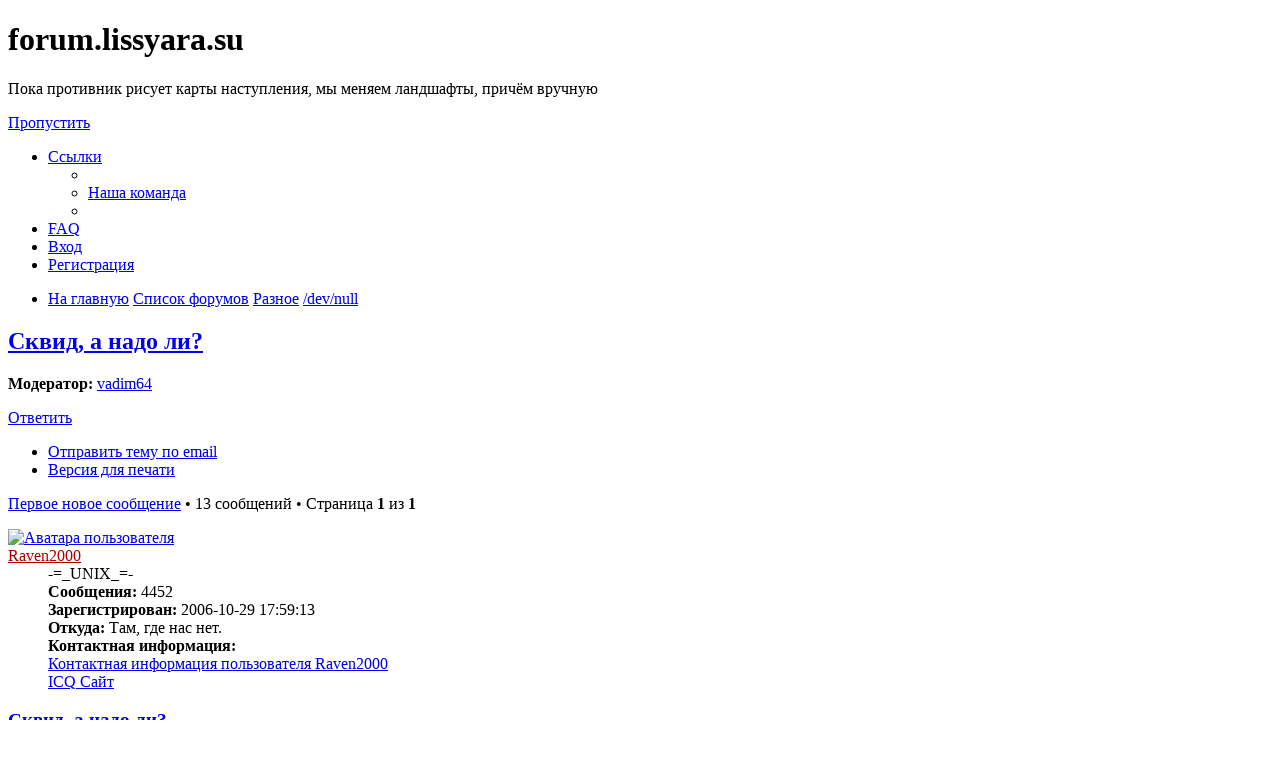

--- FILE ---
content_type: text/html; charset=UTF-8
request_url: https://forum.lissyara.su/dev-null-f1/skvid-a-nado-li-t8923.html?sid=25e2310bc85a54a1f22b50355ba53c8a
body_size: 12920
content:
<!DOCTYPE html>
<html dir="ltr" lang="ru">
<head>
<meta charset="utf-8" />
<meta http-equiv="X-UA-Compatible" content="IE=edge">
<meta name="viewport" content="width=device-width, initial-scale=1" />

<title>Сквид, а надо ли? - forum.lissyara.su</title>


	<link rel="canonical" href="https://forum.lissyara.su/dev-null-f1/skvid-a-nado-li-t8923.html">

<!--
	phpBB style name: prosilver
	Based on style:   prosilver (this is the default phpBB3 style)
	Original author:  Tom Beddard ( http://www.subBlue.com/ )
	Modified by:
-->

<link href="./../assets/css/font-awesome.min.css?assets_version=37" rel="stylesheet">
<link href="./../styles/prosilver/theme/stylesheet.css?assets_version=37" rel="stylesheet">
<link href="./../styles/prosilver/theme/ru/stylesheet.css?assets_version=37" rel="stylesheet">




<!--[if lte IE 9]>
	<link href="./../styles/prosilver/theme/tweaks.css?assets_version=37" rel="stylesheet">
<![endif]-->

		
<link href="./../ext/boardtools/quickreply/styles/all/theme/quickreply_main.css?assets_version=37" rel="stylesheet" type="text/css" media="screen" />
<link href="./../ext/boardtools/quickreply/styles/all/theme/quickreply.css?assets_version=37" rel="stylesheet" type="text/css" media="screen" />
<link href="./../ext/boardtools/quickreply/vendor/fortawesome/font-awesome/css/font-awesome.min.css" rel="stylesheet" type="text/css" media="screen" />
<link href="./../ext/david63/sitelogo/styles/prosilver/theme/site_logo_common.css?assets_version=37" rel="stylesheet" type="text/css" media="screen" />
<link href="./../ext/vipaka/navbar/styles/all/theme/phpbb.css?assets_version=37" rel="stylesheet" type="text/css" media="screen" />



</head>
<body id="phpbb" class="nojs notouch section-viewtopic/dev-null-f1/skvid-a-nado-li-t8923.html ltr ">


<div id="wrap" class="wrap">
	<a id="top" class="top-anchor" accesskey="t"></a>
	<div id="page-header">
		<div class="headerbar" role="banner">
					<div class="inner">

			<div id="site-description" class="site-description">
				<a id="logo" class="logo" href="http://www.lissyara.su/" title="На главную"><span class="site_logo"></span></a>
				<h1>forum.lissyara.su</h1>
				<p> Пока противник рисует карты наступления, мы меняем ландшафты, причём вручную</p>
				<p class="skiplink"><a href="#start_here">Пропустить</a></p>
			</div>

									
			</div>
					</div>
				<div class="navbar" role="navigation">
	<div class="inner">

	<ul id="nav-main" class="nav-main linklist" role="menubar">

		<li id="quick-links" class="quick-links dropdown-container responsive-menu hidden" data-skip-responsive="true">
			<a href="#" class="dropdown-trigger">
				<i class="icon fa-bars fa-fw" aria-hidden="true"></i><span>Ссылки</span>
			</a>
			<div class="dropdown">
				<div class="pointer"><div class="pointer-inner"></div></div>
				<ul class="dropdown-contents" role="menu">
					
					
											<li class="separator"></li>
																			<li>
								<a href="./../memberlist.php?mode=team&amp;sid=bdac25ba8ea96bf948a6379454b7743d" role="menuitem">
									<i class="icon fa-shield fa-fw" aria-hidden="true"></i><span>Наша команда</span>
								</a>
							</li>
																<li class="separator"></li>

									</ul>
			</div>
		</li>

				<li data-skip-responsive="true">
			<a href="/help/faq?sid=bdac25ba8ea96bf948a6379454b7743d" rel="help" title="Часто задаваемые вопросы" role="menuitem">
				<i class="icon fa-question-circle fa-fw" aria-hidden="true"></i><span>FAQ</span>
			</a>
		</li>
						
			<li class="rightside"  data-skip-responsive="true">
			<a href="./../ucp.php?mode=login&amp;sid=bdac25ba8ea96bf948a6379454b7743d" title="Вход" accesskey="x" role="menuitem">
				<i class="icon fa-power-off fa-fw" aria-hidden="true"></i><span>Вход</span>
			</a>
		</li>
					<li class="rightside" data-skip-responsive="true">
				<a href="./../ucp.php?mode=register&amp;sid=bdac25ba8ea96bf948a6379454b7743d" role="menuitem">
					<i class="icon fa-pencil-square-o  fa-fw" aria-hidden="true"></i><span>Регистрация</span>
				</a>
			</li>
						</ul>

	<ul id="nav-breadcrumbs" class="nav-breadcrumbs linklist navlinks" role="menubar">
						<li class="breadcrumbs">
							<span class="crumb"  itemtype="http://data-vocabulary.org/Breadcrumb" itemscope=""><a href="http://www.lissyara.su/" itemprop="url" data-navbar-reference="home"><i class="icon fa-home fa-fw" aria-hidden="true"></i><span itemprop="title">На главную</span></a></span>
										<span class="crumb"  itemtype="http://data-vocabulary.org/Breadcrumb" itemscope=""><a href="./../index.php?sid=bdac25ba8ea96bf948a6379454b7743d" itemprop="url" accesskey="h" data-navbar-reference="index"><span itemprop="title">Список форумов</span></a></span>

											<span class="crumb"  itemtype="http://data-vocabulary.org/Breadcrumb" itemscope="" data-forum-id="21"><a href="./../raznoe-f21/?sid=bdac25ba8ea96bf948a6379454b7743d" itemprop="url"><span itemprop="title">Разное</span></a></span>
															<span class="crumb"  itemtype="http://data-vocabulary.org/Breadcrumb" itemscope="" data-forum-id="1"><a href="./../dev-null-f1/?sid=bdac25ba8ea96bf948a6379454b7743d" itemprop="url"><span itemprop="title">/dev/null</span></a></span>
												</li>
		
			</ul>

	</div>
</div>
	</div>

	  <div id="menu_bar" style="background: ; font-family: ;">
    <ul class="top_menu" id="top_menu_nav">
	
    	    </ul>
  </div>

	<a id="start_here" class="anchor"></a>
	<div id="page-body" class="page-body" role="main">
		
		
<h2 class="topic-title"><a href="./../dev-null-f1/skvid-a-nado-li-t8923.html?sid=bdac25ba8ea96bf948a6379454b7743d">Сквид, а надо ли?</a></h2>
<!-- NOTE: remove the style="display: none" when you want to have the forum description on the topic body -->
<div style="display: none !important;">Разговоры ни о чём<br /></div>
<p>
	<strong>Модератор:</strong> <a href="./../memberlist.php?mode=viewprofile&amp;u=18598&amp;sid=bdac25ba8ea96bf948a6379454b7743d" class="username">vadim64</a>
</p>


<div class="action-bar bar-top">
	
			<a href="./../posting.php?mode=reply&amp;f=1&amp;t=8923&amp;sid=bdac25ba8ea96bf948a6379454b7743d" class="button" title="Ответить">
							<span>Ответить</span> <i class="icon fa-reply fa-fw" aria-hidden="true"></i>
					</a>
	
			<div class="dropdown-container dropdown-button-control topic-tools">
		<span title="Управление темой" class="button button-secondary dropdown-trigger dropdown-select">
			<i class="icon fa-wrench fa-fw" aria-hidden="true"></i>
			<span class="caret"><i class="icon fa-sort-down fa-fw" aria-hidden="true"></i></span>
		</span>
		<div class="dropdown">
			<div class="pointer"><div class="pointer-inner"></div></div>
			<ul class="dropdown-contents">
																								<li>
					<a href="./../memberlist.php?mode=email&amp;t=8923&amp;sid=bdac25ba8ea96bf948a6379454b7743d" title="Отправить тему по email">
						<i class="icon fa-envelope-o fa-fw" aria-hidden="true"></i><span>Отправить тему по email</span>
					</a>
				</li>
												<li>
					<a href="../viewtopic.php?f=1&amp;t=8923&amp;sid=bdac25ba8ea96bf948a6379454b7743d&amp;view=print" title="Версия для печати" accesskey="p">
						<i class="icon fa-print fa-fw" aria-hidden="true"></i><span>Версия для печати</span>
					</a>
				</li>
											</ul>
		</div>
	</div>
	
	
			<div class="pagination">
			<a href="#unread" class="mark">Первое новое сообщение</a> &bull; 13 сообщений
							&bull; Страница <strong>1</strong> из <strong>1</strong>
					</div>
		</div>




	<div id="qr_posts">
<div class="post-container">
			<a id="unread" class="anchor"></a>
		<div id="p71221" class="post has-profile bg2 unreadpost">
		<div class="inner">

		<dl class="postprofile" id="profile71221">
			<dt class="has-profile-rank has-avatar">
				<div class="avatar-container">
																<a href="./../memberlist.php?mode=viewprofile&amp;u=1732&amp;sid=bdac25ba8ea96bf948a6379454b7743d" class="avatar"><img class="avatar" src="./../download/file.php?avatar=1732_1303731883.jpg" width="100" height="90" alt="Аватара пользователя" /></a>														</div>
								<a href="./../memberlist.php?mode=viewprofile&amp;u=1732&amp;sid=bdac25ba8ea96bf948a6379454b7743d" style="color: #AA0000;" class="username-coloured">Raven2000</a>							</dt>

						<dd class="profile-rank">-=_UNIX_=-</dd>			
		<dd class="profile-posts"><strong>Сообщения:</strong> 4452</dd>		<dd class="profile-joined"><strong>Зарегистрирован:</strong> 2006-10-29 17:59:13</dd>		
		
																					<dd class="profile-custom-field profile-phpbb_location"><strong>Откуда:</strong> Там, где нас нет.</dd>
							
							<dd class="profile-contact">
				<strong>Контактная информация:</strong>
				<div class="dropdown-container dropdown-left">
					<a href="#" class="dropdown-trigger" title="Контактная информация пользователя Raven2000">
						<i class="icon fa-commenting-o fa-fw icon-lg" aria-hidden="true"></i><span class="sr-only">Контактная информация пользователя Raven2000</span>
					</a>
					<div class="dropdown">
						<div class="pointer"><div class="pointer-inner"></div></div>
						<div class="dropdown-contents contact-icons">
																																								<div>
																	<a href="https://www.icq.com/people/328123492/" title="ICQ">
										<span class="contact-icon phpbb_icq-icon">ICQ</span>
									</a>
																																																<a href="http://www.ignix.ru" title="Сайт" class="last-cell">
										<span class="contact-icon phpbb_website-icon">Сайт</span>
									</a>
																	</div>
																					</div>
					</div>
				</div>
			</dd>
				
		</dl>

		<div class="postbody">
						<div id="post_content71221">

						<h3 class="first"><a href="#p71221">Сквид, а надо ли?</a></h3>

													<ul class="post-buttons">
																										<li>
							<a href="/post/71221/report?sid=bdac25ba8ea96bf948a6379454b7743d" title="Пожаловаться на это сообщение" class="button button-icon-only">
								<i class="icon fa-exclamation fa-fw" aria-hidden="true"></i><span class="sr-only">Пожаловаться на это сообщение</span>
							</a>
						</li>
																										<li>
							<a href="./../posting.php?mode=quote&amp;f=1&amp;p=71221&amp;sid=bdac25ba8ea96bf948a6379454b7743d" title="Ответить с цитатой" class="button button-icon-only">
								<i class="icon fa-quote-left fa-fw" aria-hidden="true"></i><span class="sr-only">Цитата</span>
							</a>
						</li>
														</ul>
							
						<p class="author">
									<a class="unread" href="./../dev-null-f1/skvid-a-nado-li-t8923.html?sid=bdac25ba8ea96bf948a6379454b7743d#p71221" title="Непрочитанное сообщение">
						<i class="icon fa-file fa-fw icon-red icon-md" aria-hidden="true"></i><span class="sr-only">Непрочитанное сообщение</span>
					</a>
								<span class="responsive-hide"> <strong><a href="./../memberlist.php?mode=viewprofile&amp;u=1732&amp;sid=bdac25ba8ea96bf948a6379454b7743d" style="color: #AA0000;" class="username-coloured">Raven2000</a></strong> &raquo; </span>2008-05-30 17:35:44
			</p>
			
			
			
			<div class="content">Я тут подсчитал и вышло, что сквид не отрабатывает своего куска хлеба как раньше.<br>
Это раньше было хорошо много статики и тп и он там рулил, а щаз динамика php в общем качество работы\экономии трафика упало. <br>
У меня, например в одном месте с ~15 гигов в месяц выходит, сквид ~500 метров экономит те смысл типа для экономии трафика не очень большой. Может только использовать для выдачи доступа или дележки канала и т.п, а так ставить из-за экономии не вижу особенного смысла. Как ваше мнение и желательно цифры.</div>

			
									
									<div id="sig71221" class="signature">Если хочешь разобраться... Так иди и разбирайся!<br>
[ [ <a href="https://t.me/ipsy_ignatiev" class="postlink">Алексей Игнатьев | IT без хаоса, с психологией</a> ] [ <a href="http://www.ignix.ru/" class="postlink">igNix.ru | Технология жизни - технологии будущего</a> ] ]</div>
						</div>

		</div>

				<div class="back2top">
						<a href="#top" class="top" title="Вернуться к началу">
				<i class="icon fa-chevron-circle-up fa-fw icon-gray" aria-hidden="true"></i>
				<span class="sr-only">Вернуться к началу</span>
			</a>
					</div>
		
		</div>
	</div>

	<hr class="divider" />
	<pre id="qr_author_p71221" style="display: none;" data-id="1732">Raven2000</pre>
</div><!-- /.post-container -->


                	<div class="post-container">
		<div id="p386341" class="post has-profile bg1 unreadpost online">
			<div class="inner">
			<span class="corners-top">
				<span>
				</span>
			</span>
			<dl class="postprofile" id="profile0000">
				<dt class="has-profile-rank has-avatar">
					<div class="avatar-container">
						<a href="https://www.host-food.ru/" onclick="window.location.href='https://www.host-food.ru/p/58476/'; return false;" class="avatar"><img class="avatar" src="https://www.host-food.ru/images/host-food-ru-avarar.jpg" alt="Хостинговая компания Host-Food.ru" width="80" height="80"></a>
					</div>
					<strong><a class="username" href="https://www.host-food.ru/" onclick="window.location.href='https://www.host-food.ru/p/58476/'; return false;">Хостинг HostFood.ru</a></strong>
				</dt>
				<dd>&nbsp;</dd>
			</dl>

			<div class="postbody">
				<h3><a href="https://www.host-food.ru/" onclick="window.location.href='https://www.host-food.ru/p/58476/'; return false;">Услуги хостинговой компании Host-Food.ru</a></h3>
				<p class="author"><a href="https://www.host-food.ru/" onclick="window.location.href='https://www.host-food.ru/p/58476/'; return false;"><strong>Хостинг HostFood.ru</strong></a></p>
				<div class="content" style="text-align: left;">
					Тарифы на хостинг в России, от 12 рублей: <a href="https://www.host-food.ru/tariffs/hosting/" onclick="window.location.href='https://www.host-food.ru/p/58476/tariffs/hosting/'; return false;">https://www.host-food.ru/tariffs/hosting/</a><br />
					Тарифы на виртуальные сервера (VPS/VDS/KVM) в РФ, от 189 руб.: <a href="https://www.host-food.ru/tariffs/virtualny-server-vps/" onclick="window.location.href='https://www.host-food.ru/p/58476/tariffs/virtualny-server-vps/'; return false;">https://www.host-food.ru/tariffs/virtualny-server-vps/</a><br />
					Выделенные сервера, Россия, Москва, от 2000 рублей (HP Proliant G5, Intel Xeon E5430 (2.66GHz, Quad-Core, 12Mb), 8Gb RAM, 2x300Gb SAS HDD, P400i, 512Mb, BBU):<br />
					<a href="https://www.host-food.ru/tariffs/vydelennyi-server-ds/" onclick="window.location.href='https://www.host-food.ru/p/58476/tariffs/vydelennyi-server-ds/'; return false;">https://www.host-food.ru/tariffs/vydelennyi-server-ds/</a><br />
					Недорогие домены в популярных зонах: <a href="https://www.host-food.ru/domains/" onclick="window.location.href='https://www.host-food.ru/p/58476/domains/'; return false;">https://www.host-food.ru/domains/</a><br />
				</div>
			</div>

						<div class="back2top">
								<a href="#top" class="top" title="Вернуться к началу">
					<i class="icon fa-chevron-circle-up fa-fw icon-gray" aria-hidden="true"></i>
					<span class="sr-only">Вернуться к началу</span>
				</a>
							</div>

						<span class="corners-bottom"><span></span></span></div>
		</div>
	</div>
	</div>
	<hr class="divider" />
		

	<div class="post-container">
		<div id="p71224" class="post has-profile bg1 unreadpost">
		<div class="inner">

		<dl class="postprofile" id="profile71224">
			<dt class="has-profile-rank has-avatar">
				<div class="avatar-container">
																<a href="./../memberlist.php?mode=viewprofile&amp;u=4138&amp;sid=bdac25ba8ea96bf948a6379454b7743d" class="avatar"><img class="avatar" src="./../download/file.php?avatar=4138_1323749759.jpg" width="100" height="100" alt="Аватара пользователя" /></a>														</div>
								<a href="./../memberlist.php?mode=viewprofile&amp;u=4138&amp;sid=bdac25ba8ea96bf948a6379454b7743d" style="color: #00AA00;" class="username-coloured">manefesto</a>							</dt>

						<dd class="profile-rank">Группенфюррер</dd>			
		<dd class="profile-posts"><strong>Сообщения:</strong> 6934</dd>		<dd class="profile-joined"><strong>Зарегистрирован:</strong> 2007-07-20 8:27:30</dd>		
		
																<dd class="profile-custom-field profile-phpbb_location"><strong>Откуда:</strong> Пермь</dd>
							
							<dd class="profile-contact">
				<strong>Контактная информация:</strong>
				<div class="dropdown-container dropdown-left">
					<a href="#" class="dropdown-trigger" title="Контактная информация пользователя manefesto">
						<i class="icon fa-commenting-o fa-fw icon-lg" aria-hidden="true"></i><span class="sr-only">Контактная информация пользователя manefesto</span>
					</a>
					<div class="dropdown">
						<div class="pointer"><div class="pointer-inner"></div></div>
						<div class="dropdown-contents contact-icons">
																																								<div>
																	<a href="https://www.icq.com/people/213481567/" title="ICQ" class="last-cell">
										<span class="contact-icon phpbb_icq-icon">ICQ</span>
									</a>
																	</div>
																					</div>
					</div>
				</div>
			</dd>
				
		</dl>

		<div class="postbody">
						<div id="post_content71224">

						<h3 ><a href="#p71224">Re: Сквид, а надо ли?</a></h3>

													<ul class="post-buttons">
																										<li>
							<a href="/post/71224/report?sid=bdac25ba8ea96bf948a6379454b7743d" title="Пожаловаться на это сообщение" class="button button-icon-only">
								<i class="icon fa-exclamation fa-fw" aria-hidden="true"></i><span class="sr-only">Пожаловаться на это сообщение</span>
							</a>
						</li>
																										<li>
							<a href="./../posting.php?mode=quote&amp;f=1&amp;p=71224&amp;sid=bdac25ba8ea96bf948a6379454b7743d" title="Ответить с цитатой" class="button button-icon-only">
								<i class="icon fa-quote-left fa-fw" aria-hidden="true"></i><span class="sr-only">Цитата</span>
							</a>
						</li>
														</ul>
							
						<p class="author">
									<a class="unread" href="./../dev-null-f1/skvid-a-nado-li-t8923.html?sid=bdac25ba8ea96bf948a6379454b7743d#p71224" title="Непрочитанное сообщение">
						<i class="icon fa-file fa-fw icon-red icon-md" aria-hidden="true"></i><span class="sr-only">Непрочитанное сообщение</span>
					</a>
								<span class="responsive-hide"> <strong><a href="./../memberlist.php?mode=viewprofile&amp;u=4138&amp;sid=bdac25ba8ea96bf948a6379454b7743d" style="color: #00AA00;" class="username-coloured">manefesto</a></strong> &raquo; </span>2008-05-30 17:39:23
			</p>
			
			
			
			<div class="content">знаешь...большинство контор жуткие жмоты...<br>
а вот связка сквида с банерорезалкой очень даже неплохо</div>

			
									
									<div id="sig71224" class="signature">я такой яростный шо аж пизде<span style="color:#FF0000"><strong class="text-strong">Ц</strong></span><br>
<a href="http://cstrike.perm.ru/player.php?id=33252" class="postlink"><img src="http://cstrike.perm.ru/sig/sig_33252_2_mini.png" class="postimage" alt="Изображение"></a></div>
						</div>

		</div>

				<div class="back2top">
						<a href="#top" class="top" title="Вернуться к началу">
				<i class="icon fa-chevron-circle-up fa-fw icon-gray" aria-hidden="true"></i>
				<span class="sr-only">Вернуться к началу</span>
			</a>
					</div>
		
		</div>
	</div>

	<hr class="divider" />
	<pre id="qr_author_p71224" style="display: none;" data-id="4138">manefesto</pre>
</div><!-- /.post-container -->


                	

	<div class="post-container">
		<div id="p71232" class="post has-profile bg2 unreadpost">
		<div class="inner">

		<dl class="postprofile" id="profile71232">
			<dt class="has-profile-rank has-avatar">
				<div class="avatar-container">
																<a href="./../memberlist.php?mode=viewprofile&amp;u=1283&amp;sid=bdac25ba8ea96bf948a6379454b7743d" class="avatar"><img class="avatar" src="./../download/file.php?avatar=1283_1225285396.png" width="50" height="50" alt="Аватара пользователя" /></a>														</div>
								<a href="./../memberlist.php?mode=viewprofile&amp;u=1283&amp;sid=bdac25ba8ea96bf948a6379454b7743d" class="username">dikens3</a>							</dt>

						<dd class="profile-rank">подполковник</dd>			
		<dd class="profile-posts"><strong>Сообщения:</strong> 4856</dd>		<dd class="profile-joined"><strong>Зарегистрирован:</strong> 2006-09-06 16:24:08</dd>		
		
																<dd class="profile-custom-field profile-phpbb_location"><strong>Откуда:</strong> Нижний Новгород</dd>
							
							<dd class="profile-contact">
				<strong>Контактная информация:</strong>
				<div class="dropdown-container dropdown-left">
					<a href="#" class="dropdown-trigger" title="Контактная информация пользователя dikens3">
						<i class="icon fa-commenting-o fa-fw icon-lg" aria-hidden="true"></i><span class="sr-only">Контактная информация пользователя dikens3</span>
					</a>
					<div class="dropdown">
						<div class="pointer"><div class="pointer-inner"></div></div>
						<div class="dropdown-contents contact-icons">
																																								<div>
																	<a href="https://www.icq.com/people/177030648/" title="ICQ" class="last-cell">
										<span class="contact-icon phpbb_icq-icon">ICQ</span>
									</a>
																	</div>
																					</div>
					</div>
				</div>
			</dd>
				
		</dl>

		<div class="postbody">
						<div id="post_content71232">

						<h3 ><a href="#p71232">Re: Сквид, а надо ли?</a></h3>

													<ul class="post-buttons">
																										<li>
							<a href="/post/71232/report?sid=bdac25ba8ea96bf948a6379454b7743d" title="Пожаловаться на это сообщение" class="button button-icon-only">
								<i class="icon fa-exclamation fa-fw" aria-hidden="true"></i><span class="sr-only">Пожаловаться на это сообщение</span>
							</a>
						</li>
																										<li>
							<a href="./../posting.php?mode=quote&amp;f=1&amp;p=71232&amp;sid=bdac25ba8ea96bf948a6379454b7743d" title="Ответить с цитатой" class="button button-icon-only">
								<i class="icon fa-quote-left fa-fw" aria-hidden="true"></i><span class="sr-only">Цитата</span>
							</a>
						</li>
														</ul>
							
						<p class="author">
									<a class="unread" href="./../dev-null-f1/skvid-a-nado-li-t8923.html?sid=bdac25ba8ea96bf948a6379454b7743d#p71232" title="Непрочитанное сообщение">
						<i class="icon fa-file fa-fw icon-red icon-md" aria-hidden="true"></i><span class="sr-only">Непрочитанное сообщение</span>
					</a>
								<span class="responsive-hide"> <strong><a href="./../memberlist.php?mode=viewprofile&amp;u=1283&amp;sid=bdac25ba8ea96bf948a6379454b7743d" class="username">dikens3</a></strong> &raquo; </span>2008-05-30 18:04:02
			</p>
			
			
			
			<div class="content">Мне больше от Squid статистика доступа к сайтам нужна, а не кэш (Для его отключения ещё что-то делать надо.. :-) ). Вырезалка баннеров - ADBLOCK к Mozille есть.<br>
<br>
Вообще всё от организации сети зависит, у кого VPN, у кого AD и т.д.</div>

			
									
									<div id="sig71232" class="signature"><span style="font-size:85%;line-height:116%"><span style="color:#0000FF"><strong class="text-strong">Лучше установить FreeBSD</strong></span>, чем потратить <span style="color:#FF0000"><strong class="text-strong">30 лет на Linux'ы</strong></span> и выяснить какой из них хуже.</span></div>
						</div>

		</div>

				<div class="back2top">
						<a href="#top" class="top" title="Вернуться к началу">
				<i class="icon fa-chevron-circle-up fa-fw icon-gray" aria-hidden="true"></i>
				<span class="sr-only">Вернуться к началу</span>
			</a>
					</div>
		
		</div>
	</div>

	<hr class="divider" />
	<pre id="qr_author_p71232" style="display: none;" data-id="1283">dikens3</pre>
</div><!-- /.post-container -->


                	

	<div class="post-container">
		<div id="p71251" class="post has-profile bg1 unreadpost">
		<div class="inner">

		<dl class="postprofile" id="profile71251">
			<dt class="has-profile-rank has-avatar">
				<div class="avatar-container">
																<a href="./../memberlist.php?mode=viewprofile&amp;u=1732&amp;sid=bdac25ba8ea96bf948a6379454b7743d" class="avatar"><img class="avatar" src="./../download/file.php?avatar=1732_1303731883.jpg" width="100" height="90" alt="Аватара пользователя" /></a>														</div>
								<a href="./../memberlist.php?mode=viewprofile&amp;u=1732&amp;sid=bdac25ba8ea96bf948a6379454b7743d" style="color: #AA0000;" class="username-coloured">Raven2000</a>							</dt>

						<dd class="profile-rank">-=_UNIX_=-</dd>			
		<dd class="profile-posts"><strong>Сообщения:</strong> 4452</dd>		<dd class="profile-joined"><strong>Зарегистрирован:</strong> 2006-10-29 17:59:13</dd>		
		
																					<dd class="profile-custom-field profile-phpbb_location"><strong>Откуда:</strong> Там, где нас нет.</dd>
							
							<dd class="profile-contact">
				<strong>Контактная информация:</strong>
				<div class="dropdown-container dropdown-left">
					<a href="#" class="dropdown-trigger" title="Контактная информация пользователя Raven2000">
						<i class="icon fa-commenting-o fa-fw icon-lg" aria-hidden="true"></i><span class="sr-only">Контактная информация пользователя Raven2000</span>
					</a>
					<div class="dropdown">
						<div class="pointer"><div class="pointer-inner"></div></div>
						<div class="dropdown-contents contact-icons">
																																								<div>
																	<a href="https://www.icq.com/people/328123492/" title="ICQ">
										<span class="contact-icon phpbb_icq-icon">ICQ</span>
									</a>
																																																<a href="http://www.ignix.ru" title="Сайт" class="last-cell">
										<span class="contact-icon phpbb_website-icon">Сайт</span>
									</a>
																	</div>
																					</div>
					</div>
				</div>
			</dd>
				
		</dl>

		<div class="postbody">
						<div id="post_content71251">

						<h3 ><a href="#p71251">Re: Сквид, а надо ли?</a></h3>

													<ul class="post-buttons">
																										<li>
							<a href="/post/71251/report?sid=bdac25ba8ea96bf948a6379454b7743d" title="Пожаловаться на это сообщение" class="button button-icon-only">
								<i class="icon fa-exclamation fa-fw" aria-hidden="true"></i><span class="sr-only">Пожаловаться на это сообщение</span>
							</a>
						</li>
																										<li>
							<a href="./../posting.php?mode=quote&amp;f=1&amp;p=71251&amp;sid=bdac25ba8ea96bf948a6379454b7743d" title="Ответить с цитатой" class="button button-icon-only">
								<i class="icon fa-quote-left fa-fw" aria-hidden="true"></i><span class="sr-only">Цитата</span>
							</a>
						</li>
														</ul>
							
						<p class="author">
									<a class="unread" href="./../dev-null-f1/skvid-a-nado-li-t8923.html?sid=bdac25ba8ea96bf948a6379454b7743d#p71251" title="Непрочитанное сообщение">
						<i class="icon fa-file fa-fw icon-red icon-md" aria-hidden="true"></i><span class="sr-only">Непрочитанное сообщение</span>
					</a>
								<span class="responsive-hide"> <strong><a href="./../memberlist.php?mode=viewprofile&amp;u=1732&amp;sid=bdac25ba8ea96bf948a6379454b7743d" style="color: #AA0000;" class="username-coloured">Raven2000</a></strong> &raquo; </span>2008-05-30 21:01:27
			</p>
			
			
			
			<div class="content">в орг-ии ну наверное да только не совсем эффективно это (банерезка) это как борьба со спамом <img class="smilies" src="./../images/smilies/icon_mrgreen.gif" width="15" height="15" alt=":mrgreen:" title="Mr. Green">.<br>
А в частные дома это сакас. Я тоже для статистики держу, но думаю лучше перейдти на другое NAT+ статистика.<br>
А так все это флеймообразующая филосовская раздумка  <img class="smilies" src="./../images/smilies/smile.gif" width="20" height="24" alt=":)" title="Smile"></div>

			
									
									<div id="sig71251" class="signature">Если хочешь разобраться... Так иди и разбирайся!<br>
[ [ <a href="https://t.me/ipsy_ignatiev" class="postlink">Алексей Игнатьев | IT без хаоса, с психологией</a> ] [ <a href="http://www.ignix.ru/" class="postlink">igNix.ru | Технология жизни - технологии будущего</a> ] ]</div>
						</div>

		</div>

				<div class="back2top">
						<a href="#top" class="top" title="Вернуться к началу">
				<i class="icon fa-chevron-circle-up fa-fw icon-gray" aria-hidden="true"></i>
				<span class="sr-only">Вернуться к началу</span>
			</a>
					</div>
		
		</div>
	</div>

	<hr class="divider" />
	<pre id="qr_author_p71251" style="display: none;" data-id="1732">Raven2000</pre>
</div><!-- /.post-container -->


                	

	<div class="post-container">
		<div id="p71256" class="post has-profile bg2 unreadpost">
		<div class="inner">

		<dl class="postprofile" id="profile71256">
			<dt class="has-profile-rank has-avatar">
				<div class="avatar-container">
																<a href="./../memberlist.php?mode=viewprofile&amp;u=5402&amp;sid=bdac25ba8ea96bf948a6379454b7743d" class="avatar"><img class="avatar" src="./../download/file.php?avatar=5402_1202563901.gif" width="96" height="96" alt="Аватара пользователя" /></a>														</div>
								<a href="./../memberlist.php?mode=viewprofile&amp;u=5402&amp;sid=bdac25ba8ea96bf948a6379454b7743d" class="username">f_andrey</a>							</dt>

						<dd class="profile-rank">майор</dd>			
		<dd class="profile-posts"><strong>Сообщения:</strong> 2651</dd>		<dd class="profile-joined"><strong>Зарегистрирован:</strong> 2007-12-26 1:22:58</dd>		
		
																<dd class="profile-custom-field profile-phpbb_location"><strong>Откуда:</strong> СПб</dd>
							
							<dd class="profile-contact">
				<strong>Контактная информация:</strong>
				<div class="dropdown-container dropdown-left">
					<a href="#" class="dropdown-trigger" title="Контактная информация пользователя f_andrey">
						<i class="icon fa-commenting-o fa-fw icon-lg" aria-hidden="true"></i><span class="sr-only">Контактная информация пользователя f_andrey</span>
					</a>
					<div class="dropdown">
						<div class="pointer"><div class="pointer-inner"></div></div>
						<div class="dropdown-contents contact-icons">
																																								<div>
																	<a href="http://f-andrey.blogspot.com/" title="Сайт" class="last-cell">
										<span class="contact-icon phpbb_website-icon">Сайт</span>
									</a>
																	</div>
																					</div>
					</div>
				</div>
			</dd>
				
		</dl>

		<div class="postbody">
						<div id="post_content71256">

						<h3 ><a href="#p71256">Re: Сквид, а надо ли?</a></h3>

													<ul class="post-buttons">
																										<li>
							<a href="/post/71256/report?sid=bdac25ba8ea96bf948a6379454b7743d" title="Пожаловаться на это сообщение" class="button button-icon-only">
								<i class="icon fa-exclamation fa-fw" aria-hidden="true"></i><span class="sr-only">Пожаловаться на это сообщение</span>
							</a>
						</li>
																										<li>
							<a href="./../posting.php?mode=quote&amp;f=1&amp;p=71256&amp;sid=bdac25ba8ea96bf948a6379454b7743d" title="Ответить с цитатой" class="button button-icon-only">
								<i class="icon fa-quote-left fa-fw" aria-hidden="true"></i><span class="sr-only">Цитата</span>
							</a>
						</li>
														</ul>
							
						<p class="author">
									<a class="unread" href="./../dev-null-f1/skvid-a-nado-li-t8923.html?sid=bdac25ba8ea96bf948a6379454b7743d#p71256" title="Непрочитанное сообщение">
						<i class="icon fa-file fa-fw icon-red icon-md" aria-hidden="true"></i><span class="sr-only">Непрочитанное сообщение</span>
					</a>
								<span class="responsive-hide"> <strong><a href="./../memberlist.php?mode=viewprofile&amp;u=5402&amp;sid=bdac25ba8ea96bf948a6379454b7743d" class="username">f_andrey</a></strong> &raquo; </span>2008-05-30 21:25:01
			</p>
			
			
			
			<div class="content"><blockquote><div><cite>Raven2000 писал(а):</cite>А так все это флеймообразующая филосовская раздумка <img class="smilies" src="./../images/smilies/smile.gif" width="20" height="24" alt=":)" title="Smile"></div></blockquote>
Никак диплом зашитил? на философию потянуло <img class="smilies" src="./../images/smilies/smile.gif" width="20" height="24" alt=":)" title="Smile"></div>

			
									
									<div id="sig71256" class="signature">Если ваша тема перенесена, то смотри <a href="http://forum.lissyara.su/viewtopic.php?f=1&amp;t=32308" class="postlink">http://forum.lissyara.su/viewtopic.php?f=1&amp;t=32308</a></div>
						</div>

		</div>

				<div class="back2top">
						<a href="#top" class="top" title="Вернуться к началу">
				<i class="icon fa-chevron-circle-up fa-fw icon-gray" aria-hidden="true"></i>
				<span class="sr-only">Вернуться к началу</span>
			</a>
					</div>
		
		</div>
	</div>

	<hr class="divider" />
	<pre id="qr_author_p71256" style="display: none;" data-id="5402">f_andrey</pre>
</div><!-- /.post-container -->


                	

	<div class="post-container">
		<div id="p71258" class="post has-profile bg1 unreadpost">
		<div class="inner">

		<dl class="postprofile" id="profile71258">
			<dt class="has-profile-rank has-avatar">
				<div class="avatar-container">
																<a href="./../memberlist.php?mode=viewprofile&amp;u=1283&amp;sid=bdac25ba8ea96bf948a6379454b7743d" class="avatar"><img class="avatar" src="./../download/file.php?avatar=1283_1225285396.png" width="50" height="50" alt="Аватара пользователя" /></a>														</div>
								<a href="./../memberlist.php?mode=viewprofile&amp;u=1283&amp;sid=bdac25ba8ea96bf948a6379454b7743d" class="username">dikens3</a>							</dt>

						<dd class="profile-rank">подполковник</dd>			
		<dd class="profile-posts"><strong>Сообщения:</strong> 4856</dd>		<dd class="profile-joined"><strong>Зарегистрирован:</strong> 2006-09-06 16:24:08</dd>		
		
																<dd class="profile-custom-field profile-phpbb_location"><strong>Откуда:</strong> Нижний Новгород</dd>
							
							<dd class="profile-contact">
				<strong>Контактная информация:</strong>
				<div class="dropdown-container dropdown-left">
					<a href="#" class="dropdown-trigger" title="Контактная информация пользователя dikens3">
						<i class="icon fa-commenting-o fa-fw icon-lg" aria-hidden="true"></i><span class="sr-only">Контактная информация пользователя dikens3</span>
					</a>
					<div class="dropdown">
						<div class="pointer"><div class="pointer-inner"></div></div>
						<div class="dropdown-contents contact-icons">
																																								<div>
																	<a href="https://www.icq.com/people/177030648/" title="ICQ" class="last-cell">
										<span class="contact-icon phpbb_icq-icon">ICQ</span>
									</a>
																	</div>
																					</div>
					</div>
				</div>
			</dd>
				
		</dl>

		<div class="postbody">
						<div id="post_content71258">

						<h3 ><a href="#p71258">Re: Сквид, а надо ли?</a></h3>

													<ul class="post-buttons">
																										<li>
							<a href="/post/71258/report?sid=bdac25ba8ea96bf948a6379454b7743d" title="Пожаловаться на это сообщение" class="button button-icon-only">
								<i class="icon fa-exclamation fa-fw" aria-hidden="true"></i><span class="sr-only">Пожаловаться на это сообщение</span>
							</a>
						</li>
																										<li>
							<a href="./../posting.php?mode=quote&amp;f=1&amp;p=71258&amp;sid=bdac25ba8ea96bf948a6379454b7743d" title="Ответить с цитатой" class="button button-icon-only">
								<i class="icon fa-quote-left fa-fw" aria-hidden="true"></i><span class="sr-only">Цитата</span>
							</a>
						</li>
														</ul>
							
						<p class="author">
									<a class="unread" href="./../dev-null-f1/skvid-a-nado-li-t8923.html?sid=bdac25ba8ea96bf948a6379454b7743d#p71258" title="Непрочитанное сообщение">
						<i class="icon fa-file fa-fw icon-red icon-md" aria-hidden="true"></i><span class="sr-only">Непрочитанное сообщение</span>
					</a>
								<span class="responsive-hide"> <strong><a href="./../memberlist.php?mode=viewprofile&amp;u=1283&amp;sid=bdac25ba8ea96bf948a6379454b7743d" class="username">dikens3</a></strong> &raquo; </span>2008-05-30 21:27:51
			</p>
			
			
			
			<div class="content"><blockquote><div><cite>Raven2000 писал(а):</cite>Я тоже для статистики держу, но думаю лучше перейдти на другое NAT+ статистика.<br>
А так все это флеймообразующая филосовская раздумка  <img class="smilies" src="./../images/smilies/smile.gif" width="20" height="24" alt=":)" title="Smile"></div></blockquote>Ко мне часто приходят с вопросом - кто это так много скачал вчера и что именно?<br>
<br>
Нужны именно запросы пользователей. А то на одном IP-Адресе много чего может быть.</div>

			
									
									<div id="sig71258" class="signature"><span style="font-size:85%;line-height:116%"><span style="color:#0000FF"><strong class="text-strong">Лучше установить FreeBSD</strong></span>, чем потратить <span style="color:#FF0000"><strong class="text-strong">30 лет на Linux'ы</strong></span> и выяснить какой из них хуже.</span></div>
						</div>

		</div>

				<div class="back2top">
						<a href="#top" class="top" title="Вернуться к началу">
				<i class="icon fa-chevron-circle-up fa-fw icon-gray" aria-hidden="true"></i>
				<span class="sr-only">Вернуться к началу</span>
			</a>
					</div>
		
		</div>
	</div>

	<hr class="divider" />
	<pre id="qr_author_p71258" style="display: none;" data-id="1283">dikens3</pre>
</div><!-- /.post-container -->


                	

	<div class="post-container">
		<div id="p71265" class="post has-profile bg2 unreadpost">
		<div class="inner">

		<dl class="postprofile" id="profile71265">
			<dt class="has-profile-rank has-avatar">
				<div class="avatar-container">
																<a href="./../memberlist.php?mode=viewprofile&amp;u=1732&amp;sid=bdac25ba8ea96bf948a6379454b7743d" class="avatar"><img class="avatar" src="./../download/file.php?avatar=1732_1303731883.jpg" width="100" height="90" alt="Аватара пользователя" /></a>														</div>
								<a href="./../memberlist.php?mode=viewprofile&amp;u=1732&amp;sid=bdac25ba8ea96bf948a6379454b7743d" style="color: #AA0000;" class="username-coloured">Raven2000</a>							</dt>

						<dd class="profile-rank">-=_UNIX_=-</dd>			
		<dd class="profile-posts"><strong>Сообщения:</strong> 4452</dd>		<dd class="profile-joined"><strong>Зарегистрирован:</strong> 2006-10-29 17:59:13</dd>		
		
																					<dd class="profile-custom-field profile-phpbb_location"><strong>Откуда:</strong> Там, где нас нет.</dd>
							
							<dd class="profile-contact">
				<strong>Контактная информация:</strong>
				<div class="dropdown-container dropdown-left">
					<a href="#" class="dropdown-trigger" title="Контактная информация пользователя Raven2000">
						<i class="icon fa-commenting-o fa-fw icon-lg" aria-hidden="true"></i><span class="sr-only">Контактная информация пользователя Raven2000</span>
					</a>
					<div class="dropdown">
						<div class="pointer"><div class="pointer-inner"></div></div>
						<div class="dropdown-contents contact-icons">
																																								<div>
																	<a href="https://www.icq.com/people/328123492/" title="ICQ">
										<span class="contact-icon phpbb_icq-icon">ICQ</span>
									</a>
																																																<a href="http://www.ignix.ru" title="Сайт" class="last-cell">
										<span class="contact-icon phpbb_website-icon">Сайт</span>
									</a>
																	</div>
																					</div>
					</div>
				</div>
			</dd>
				
		</dl>

		<div class="postbody">
						<div id="post_content71265">

						<h3 ><a href="#p71265">Re: Сквид, а надо ли?</a></h3>

													<ul class="post-buttons">
																										<li>
							<a href="/post/71265/report?sid=bdac25ba8ea96bf948a6379454b7743d" title="Пожаловаться на это сообщение" class="button button-icon-only">
								<i class="icon fa-exclamation fa-fw" aria-hidden="true"></i><span class="sr-only">Пожаловаться на это сообщение</span>
							</a>
						</li>
																										<li>
							<a href="./../posting.php?mode=quote&amp;f=1&amp;p=71265&amp;sid=bdac25ba8ea96bf948a6379454b7743d" title="Ответить с цитатой" class="button button-icon-only">
								<i class="icon fa-quote-left fa-fw" aria-hidden="true"></i><span class="sr-only">Цитата</span>
							</a>
						</li>
														</ul>
							
						<p class="author">
									<a class="unread" href="./../dev-null-f1/skvid-a-nado-li-t8923.html?sid=bdac25ba8ea96bf948a6379454b7743d#p71265" title="Непрочитанное сообщение">
						<i class="icon fa-file fa-fw icon-red icon-md" aria-hidden="true"></i><span class="sr-only">Непрочитанное сообщение</span>
					</a>
								<span class="responsive-hide"> <strong><a href="./../memberlist.php?mode=viewprofile&amp;u=1732&amp;sid=bdac25ba8ea96bf948a6379454b7743d" style="color: #AA0000;" class="username-coloured">Raven2000</a></strong> &raquo; </span>2008-05-31 0:14:30
			</p>
			
			
			
			<div class="content"><blockquote><div><cite>f_andrey писал(а):</cite><blockquote><div><cite>Raven2000 писал(а):</cite>А так все это флеймообразующая филосовская раздумка <img class="smilies" src="./../images/smilies/smile.gif" width="20" height="24" alt=":)" title="Smile"></div></blockquote>
Никак диплом зашитил? на философию потянуло <img class="smilies" src="./../images/smilies/smile.gif" width="20" height="24" alt=":)" title="Smile"></div></blockquote>
Да не пока токо Госы сдал, а диплом уже ждет когда я про него раскажу <img class="smilies" src="./../images/smilies/smile.gif" width="20" height="24" alt="=)" title="Smile"><br>
согласен я для этого использую 3proxy самое то, + больше чем сквид дает;)</div>

			
									
									<div id="sig71265" class="signature">Если хочешь разобраться... Так иди и разбирайся!<br>
[ [ <a href="https://t.me/ipsy_ignatiev" class="postlink">Алексей Игнатьев | IT без хаоса, с психологией</a> ] [ <a href="http://www.ignix.ru/" class="postlink">igNix.ru | Технология жизни - технологии будущего</a> ] ]</div>
						</div>

		</div>

				<div class="back2top">
						<a href="#top" class="top" title="Вернуться к началу">
				<i class="icon fa-chevron-circle-up fa-fw icon-gray" aria-hidden="true"></i>
				<span class="sr-only">Вернуться к началу</span>
			</a>
					</div>
		
		</div>
	</div>

	<hr class="divider" />
	<pre id="qr_author_p71265" style="display: none;" data-id="1732">Raven2000</pre>
</div><!-- /.post-container -->


                	

	<div class="post-container">
		<div id="p71543" class="post has-profile bg1 unreadpost">
		<div class="inner">

		<dl class="postprofile" id="profile71543">
			<dt class="has-profile-rank no-avatar">
				<div class="avatar-container">
																			</div>
								<a href="./../memberlist.php?mode=viewprofile&amp;u=4636&amp;sid=bdac25ba8ea96bf948a6379454b7743d" class="username">princeps</a>							</dt>

						<dd class="profile-rank">майор</dd>			
		<dd class="profile-posts"><strong>Сообщения:</strong> 2684</dd>		<dd class="profile-joined"><strong>Зарегистрирован:</strong> 2007-09-25 10:20:59</dd>		
		
																<dd class="profile-custom-field profile-phpbb_location"><strong>Откуда:</strong> Сочи, Москва</dd>
							
							<dd class="profile-contact">
				<strong>Контактная информация:</strong>
				<div class="dropdown-container dropdown-left">
					<a href="#" class="dropdown-trigger" title="Контактная информация пользователя princeps">
						<i class="icon fa-commenting-o fa-fw icon-lg" aria-hidden="true"></i><span class="sr-only">Контактная информация пользователя princeps</span>
					</a>
					<div class="dropdown">
						<div class="pointer"><div class="pointer-inner"></div></div>
						<div class="dropdown-contents contact-icons">
																																								<div>
																	<a href="./../memberlist.php?mode=viewprofile&amp;u=4636&amp;sid=bdac25ba8ea96bf948a6379454b7743d" title="AOL" class="last-cell">
										<span class="contact-icon phpbb_aol-icon">AOL</span>
									</a>
																	</div>
																					</div>
					</div>
				</div>
			</dd>
				
		</dl>

		<div class="postbody">
						<div id="post_content71543">

						<h3 ><a href="#p71543">Re: Сквид, а надо ли?</a></h3>

													<ul class="post-buttons">
																										<li>
							<a href="/post/71543/report?sid=bdac25ba8ea96bf948a6379454b7743d" title="Пожаловаться на это сообщение" class="button button-icon-only">
								<i class="icon fa-exclamation fa-fw" aria-hidden="true"></i><span class="sr-only">Пожаловаться на это сообщение</span>
							</a>
						</li>
																										<li>
							<a href="./../posting.php?mode=quote&amp;f=1&amp;p=71543&amp;sid=bdac25ba8ea96bf948a6379454b7743d" title="Ответить с цитатой" class="button button-icon-only">
								<i class="icon fa-quote-left fa-fw" aria-hidden="true"></i><span class="sr-only">Цитата</span>
							</a>
						</li>
														</ul>
							
						<p class="author">
									<a class="unread" href="./../dev-null-f1/skvid-a-nado-li-t8923.html?sid=bdac25ba8ea96bf948a6379454b7743d#p71543" title="Непрочитанное сообщение">
						<i class="icon fa-file fa-fw icon-red icon-md" aria-hidden="true"></i><span class="sr-only">Непрочитанное сообщение</span>
					</a>
								<span class="responsive-hide"> <strong><a href="./../memberlist.php?mode=viewprofile&amp;u=4636&amp;sid=bdac25ba8ea96bf948a6379454b7743d" class="username">princeps</a></strong> &raquo; </span>2008-06-02 13:39:05
			</p>
			
			
			
			<div class="content">У меня 10% трафика, как и положено, экономит. Вкупе с резалкой баннеров.</div>

			
									
									<div id="sig71543" class="signature">Deus quos vult perdere dementat prius<br>
<a href="http://www.itforum-sochi.ru" class="postlink">http://www.itforum-sochi.ru</a></div>
						</div>

		</div>

				<div class="back2top">
						<a href="#top" class="top" title="Вернуться к началу">
				<i class="icon fa-chevron-circle-up fa-fw icon-gray" aria-hidden="true"></i>
				<span class="sr-only">Вернуться к началу</span>
			</a>
					</div>
		
		</div>
	</div>

	<hr class="divider" />
	<pre id="qr_author_p71543" style="display: none;" data-id="4636">princeps</pre>
</div><!-- /.post-container -->


                	

	<div class="post-container">
		<div id="p71564" class="post has-profile bg2 unreadpost">
		<div class="inner">

		<dl class="postprofile" id="profile71564">
			<dt class="has-profile-rank has-avatar">
				<div class="avatar-container">
																<a href="./../memberlist.php?mode=viewprofile&amp;u=4138&amp;sid=bdac25ba8ea96bf948a6379454b7743d" class="avatar"><img class="avatar" src="./../download/file.php?avatar=4138_1323749759.jpg" width="100" height="100" alt="Аватара пользователя" /></a>														</div>
								<a href="./../memberlist.php?mode=viewprofile&amp;u=4138&amp;sid=bdac25ba8ea96bf948a6379454b7743d" style="color: #00AA00;" class="username-coloured">manefesto</a>							</dt>

						<dd class="profile-rank">Группенфюррер</dd>			
		<dd class="profile-posts"><strong>Сообщения:</strong> 6934</dd>		<dd class="profile-joined"><strong>Зарегистрирован:</strong> 2007-07-20 8:27:30</dd>		
		
																<dd class="profile-custom-field profile-phpbb_location"><strong>Откуда:</strong> Пермь</dd>
							
							<dd class="profile-contact">
				<strong>Контактная информация:</strong>
				<div class="dropdown-container dropdown-left">
					<a href="#" class="dropdown-trigger" title="Контактная информация пользователя manefesto">
						<i class="icon fa-commenting-o fa-fw icon-lg" aria-hidden="true"></i><span class="sr-only">Контактная информация пользователя manefesto</span>
					</a>
					<div class="dropdown">
						<div class="pointer"><div class="pointer-inner"></div></div>
						<div class="dropdown-contents contact-icons">
																																								<div>
																	<a href="https://www.icq.com/people/213481567/" title="ICQ" class="last-cell">
										<span class="contact-icon phpbb_icq-icon">ICQ</span>
									</a>
																	</div>
																					</div>
					</div>
				</div>
			</dd>
				
		</dl>

		<div class="postbody">
						<div id="post_content71564">

						<h3 ><a href="#p71564">Re: Сквид, а надо ли?</a></h3>

													<ul class="post-buttons">
																										<li>
							<a href="/post/71564/report?sid=bdac25ba8ea96bf948a6379454b7743d" title="Пожаловаться на это сообщение" class="button button-icon-only">
								<i class="icon fa-exclamation fa-fw" aria-hidden="true"></i><span class="sr-only">Пожаловаться на это сообщение</span>
							</a>
						</li>
																										<li>
							<a href="./../posting.php?mode=quote&amp;f=1&amp;p=71564&amp;sid=bdac25ba8ea96bf948a6379454b7743d" title="Ответить с цитатой" class="button button-icon-only">
								<i class="icon fa-quote-left fa-fw" aria-hidden="true"></i><span class="sr-only">Цитата</span>
							</a>
						</li>
														</ul>
							
						<p class="author">
									<a class="unread" href="./../dev-null-f1/skvid-a-nado-li-t8923.html?sid=bdac25ba8ea96bf948a6379454b7743d#p71564" title="Непрочитанное сообщение">
						<i class="icon fa-file fa-fw icon-red icon-md" aria-hidden="true"></i><span class="sr-only">Непрочитанное сообщение</span>
					</a>
								<span class="responsive-hide"> <strong><a href="./../memberlist.php?mode=viewprofile&amp;u=4138&amp;sid=bdac25ba8ea96bf948a6379454b7743d" style="color: #00AA00;" class="username-coloured">manefesto</a></strong> &raquo; </span>2008-06-02 15:01:44
			</p>
			
			
			
			<div class="content">вот на днях пойду в одну контору сервачок со сквидом настраивать....Шипко уж директор ругается что не знает кто в инете насидел...<br>
А так.... сквид почти что панацея....</div>

			
									
									<div id="sig71564" class="signature">я такой яростный шо аж пизде<span style="color:#FF0000"><strong class="text-strong">Ц</strong></span><br>
<a href="http://cstrike.perm.ru/player.php?id=33252" class="postlink"><img src="http://cstrike.perm.ru/sig/sig_33252_2_mini.png" class="postimage" alt="Изображение"></a></div>
						</div>

		</div>

				<div class="back2top">
						<a href="#top" class="top" title="Вернуться к началу">
				<i class="icon fa-chevron-circle-up fa-fw icon-gray" aria-hidden="true"></i>
				<span class="sr-only">Вернуться к началу</span>
			</a>
					</div>
		
		</div>
	</div>

	<hr class="divider" />
	<pre id="qr_author_p71564" style="display: none;" data-id="4138">manefesto</pre>
</div><!-- /.post-container -->


                	

	<div class="post-container">
		<div id="p71895" class="post has-profile bg1 unreadpost">
		<div class="inner">

		<dl class="postprofile" id="profile71895">
			<dt class="has-profile-rank has-avatar">
				<div class="avatar-container">
																<a href="./../memberlist.php?mode=viewprofile&amp;u=4676&amp;sid=bdac25ba8ea96bf948a6379454b7743d" class="avatar"><img class="avatar" src="./../download/file.php?avatar=4676_1288936001.jpg" width="100" height="67" alt="Аватара пользователя" /></a>														</div>
								<a href="./../memberlist.php?mode=viewprofile&amp;u=4676&amp;sid=bdac25ba8ea96bf948a6379454b7743d" class="username">helloworld</a>							</dt>

						<dd class="profile-rank">ст. сержант</dd>			
		<dd class="profile-posts"><strong>Сообщения:</strong> 368</dd>		<dd class="profile-joined"><strong>Зарегистрирован:</strong> 2007-10-03 8:06:37</dd>		
		
											<dd class="profile-custom-field profile-phpbb_location"><strong>Откуда:</strong> Northern Colorado</dd>
							
						
		</dl>

		<div class="postbody">
						<div id="post_content71895">

						<h3 ><a href="#p71895">Re: Сквид, а надо ли?</a></h3>

													<ul class="post-buttons">
																										<li>
							<a href="/post/71895/report?sid=bdac25ba8ea96bf948a6379454b7743d" title="Пожаловаться на это сообщение" class="button button-icon-only">
								<i class="icon fa-exclamation fa-fw" aria-hidden="true"></i><span class="sr-only">Пожаловаться на это сообщение</span>
							</a>
						</li>
																										<li>
							<a href="./../posting.php?mode=quote&amp;f=1&amp;p=71895&amp;sid=bdac25ba8ea96bf948a6379454b7743d" title="Ответить с цитатой" class="button button-icon-only">
								<i class="icon fa-quote-left fa-fw" aria-hidden="true"></i><span class="sr-only">Цитата</span>
							</a>
						</li>
														</ul>
							
						<p class="author">
									<a class="unread" href="./../dev-null-f1/skvid-a-nado-li-t8923.html?sid=bdac25ba8ea96bf948a6379454b7743d#p71895" title="Непрочитанное сообщение">
						<i class="icon fa-file fa-fw icon-red icon-md" aria-hidden="true"></i><span class="sr-only">Непрочитанное сообщение</span>
					</a>
								<span class="responsive-hide"> <strong><a href="./../memberlist.php?mode=viewprofile&amp;u=4676&amp;sid=bdac25ba8ea96bf948a6379454b7743d" class="username">helloworld</a></strong> &raquo; </span>2008-06-04 10:59:35
			</p>
			
			
			
			<div class="content">Толку мало от этих прокси(максимум экономия 10% от общего трафика), одна проблема с пробросами портов, например теже игры и прочее.</div>

			
									
									
						</div>

		</div>

				<div class="back2top">
						<a href="#top" class="top" title="Вернуться к началу">
				<i class="icon fa-chevron-circle-up fa-fw icon-gray" aria-hidden="true"></i>
				<span class="sr-only">Вернуться к началу</span>
			</a>
					</div>
		
		</div>
	</div>

	<hr class="divider" />
	<pre id="qr_author_p71895" style="display: none;" data-id="4676">helloworld</pre>
</div><!-- /.post-container -->


                	

	<div class="post-container">
		<div id="p71898" class="post has-profile bg2 unreadpost">
		<div class="inner">

		<dl class="postprofile" id="profile71898">
			<dt class="has-profile-rank no-avatar">
				<div class="avatar-container">
																			</div>
								<a href="./../memberlist.php?mode=viewprofile&amp;u=4636&amp;sid=bdac25ba8ea96bf948a6379454b7743d" class="username">princeps</a>							</dt>

						<dd class="profile-rank">майор</dd>			
		<dd class="profile-posts"><strong>Сообщения:</strong> 2684</dd>		<dd class="profile-joined"><strong>Зарегистрирован:</strong> 2007-09-25 10:20:59</dd>		
		
																<dd class="profile-custom-field profile-phpbb_location"><strong>Откуда:</strong> Сочи, Москва</dd>
							
							<dd class="profile-contact">
				<strong>Контактная информация:</strong>
				<div class="dropdown-container dropdown-left">
					<a href="#" class="dropdown-trigger" title="Контактная информация пользователя princeps">
						<i class="icon fa-commenting-o fa-fw icon-lg" aria-hidden="true"></i><span class="sr-only">Контактная информация пользователя princeps</span>
					</a>
					<div class="dropdown">
						<div class="pointer"><div class="pointer-inner"></div></div>
						<div class="dropdown-contents contact-icons">
																																								<div>
																	<a href="./../memberlist.php?mode=viewprofile&amp;u=4636&amp;sid=bdac25ba8ea96bf948a6379454b7743d" title="AOL" class="last-cell">
										<span class="contact-icon phpbb_aol-icon">AOL</span>
									</a>
																	</div>
																					</div>
					</div>
				</div>
			</dd>
				
		</dl>

		<div class="postbody">
						<div id="post_content71898">

						<h3 ><a href="#p71898">Re: Сквид, а надо ли?</a></h3>

													<ul class="post-buttons">
																										<li>
							<a href="/post/71898/report?sid=bdac25ba8ea96bf948a6379454b7743d" title="Пожаловаться на это сообщение" class="button button-icon-only">
								<i class="icon fa-exclamation fa-fw" aria-hidden="true"></i><span class="sr-only">Пожаловаться на это сообщение</span>
							</a>
						</li>
																										<li>
							<a href="./../posting.php?mode=quote&amp;f=1&amp;p=71898&amp;sid=bdac25ba8ea96bf948a6379454b7743d" title="Ответить с цитатой" class="button button-icon-only">
								<i class="icon fa-quote-left fa-fw" aria-hidden="true"></i><span class="sr-only">Цитата</span>
							</a>
						</li>
														</ul>
							
						<p class="author">
									<a class="unread" href="./../dev-null-f1/skvid-a-nado-li-t8923.html?sid=bdac25ba8ea96bf948a6379454b7743d#p71898" title="Непрочитанное сообщение">
						<i class="icon fa-file fa-fw icon-red icon-md" aria-hidden="true"></i><span class="sr-only">Непрочитанное сообщение</span>
					</a>
								<span class="responsive-hide"> <strong><a href="./../memberlist.php?mode=viewprofile&amp;u=4636&amp;sid=bdac25ba8ea96bf948a6379454b7743d" class="username">princeps</a></strong> &raquo; </span>2008-06-04 11:22:23
			</p>
			
			
			
			<div class="content">Если траф гигов 50, то 10% - ощутимо. Особенно если за год посчитать.</div>

			
									
									<div id="sig71898" class="signature">Deus quos vult perdere dementat prius<br>
<a href="http://www.itforum-sochi.ru" class="postlink">http://www.itforum-sochi.ru</a></div>
						</div>

		</div>

				<div class="back2top">
						<a href="#top" class="top" title="Вернуться к началу">
				<i class="icon fa-chevron-circle-up fa-fw icon-gray" aria-hidden="true"></i>
				<span class="sr-only">Вернуться к началу</span>
			</a>
					</div>
		
		</div>
	</div>

	<hr class="divider" />
	<pre id="qr_author_p71898" style="display: none;" data-id="4636">princeps</pre>
</div><!-- /.post-container -->


                	

	<div class="post-container">
		<div id="p71907" class="post has-profile bg1 unreadpost">
		<div class="inner">

		<dl class="postprofile" id="profile71907">
			<dt class="has-profile-rank has-avatar">
				<div class="avatar-container">
																<a href="./../memberlist.php?mode=viewprofile&amp;u=1283&amp;sid=bdac25ba8ea96bf948a6379454b7743d" class="avatar"><img class="avatar" src="./../download/file.php?avatar=1283_1225285396.png" width="50" height="50" alt="Аватара пользователя" /></a>														</div>
								<a href="./../memberlist.php?mode=viewprofile&amp;u=1283&amp;sid=bdac25ba8ea96bf948a6379454b7743d" class="username">dikens3</a>							</dt>

						<dd class="profile-rank">подполковник</dd>			
		<dd class="profile-posts"><strong>Сообщения:</strong> 4856</dd>		<dd class="profile-joined"><strong>Зарегистрирован:</strong> 2006-09-06 16:24:08</dd>		
		
																<dd class="profile-custom-field profile-phpbb_location"><strong>Откуда:</strong> Нижний Новгород</dd>
							
							<dd class="profile-contact">
				<strong>Контактная информация:</strong>
				<div class="dropdown-container dropdown-left">
					<a href="#" class="dropdown-trigger" title="Контактная информация пользователя dikens3">
						<i class="icon fa-commenting-o fa-fw icon-lg" aria-hidden="true"></i><span class="sr-only">Контактная информация пользователя dikens3</span>
					</a>
					<div class="dropdown">
						<div class="pointer"><div class="pointer-inner"></div></div>
						<div class="dropdown-contents contact-icons">
																																								<div>
																	<a href="https://www.icq.com/people/177030648/" title="ICQ" class="last-cell">
										<span class="contact-icon phpbb_icq-icon">ICQ</span>
									</a>
																	</div>
																					</div>
					</div>
				</div>
			</dd>
				
		</dl>

		<div class="postbody">
						<div id="post_content71907">

						<h3 ><a href="#p71907">Re: Сквид, а надо ли?</a></h3>

													<ul class="post-buttons">
																										<li>
							<a href="/post/71907/report?sid=bdac25ba8ea96bf948a6379454b7743d" title="Пожаловаться на это сообщение" class="button button-icon-only">
								<i class="icon fa-exclamation fa-fw" aria-hidden="true"></i><span class="sr-only">Пожаловаться на это сообщение</span>
							</a>
						</li>
																										<li>
							<a href="./../posting.php?mode=quote&amp;f=1&amp;p=71907&amp;sid=bdac25ba8ea96bf948a6379454b7743d" title="Ответить с цитатой" class="button button-icon-only">
								<i class="icon fa-quote-left fa-fw" aria-hidden="true"></i><span class="sr-only">Цитата</span>
							</a>
						</li>
														</ul>
							
						<p class="author">
									<a class="unread" href="./../dev-null-f1/skvid-a-nado-li-t8923.html?sid=bdac25ba8ea96bf948a6379454b7743d#p71907" title="Непрочитанное сообщение">
						<i class="icon fa-file fa-fw icon-red icon-md" aria-hidden="true"></i><span class="sr-only">Непрочитанное сообщение</span>
					</a>
								<span class="responsive-hide"> <strong><a href="./../memberlist.php?mode=viewprofile&amp;u=1283&amp;sid=bdac25ba8ea96bf948a6379454b7743d" class="username">dikens3</a></strong> &raquo; </span>2008-06-04 12:19:35
			</p>
			
			
			
			<div class="content"><blockquote><div><cite>princeps писал(а):</cite>Если траф гигов 50, то 10% - ощутимо. Особенно если за год посчитать.</div></blockquote>Я руководству свой траф показал, и показал сколько экономит прокси. По трафику вопросов вообще не задают ко мне. (Даже когда DVD выкачиваю с внешки - было 1 раз)</div>

			
									
									<div id="sig71907" class="signature"><span style="font-size:85%;line-height:116%"><span style="color:#0000FF"><strong class="text-strong">Лучше установить FreeBSD</strong></span>, чем потратить <span style="color:#FF0000"><strong class="text-strong">30 лет на Linux'ы</strong></span> и выяснить какой из них хуже.</span></div>
						</div>

		</div>

				<div class="back2top">
						<a href="#top" class="top" title="Вернуться к началу">
				<i class="icon fa-chevron-circle-up fa-fw icon-gray" aria-hidden="true"></i>
				<span class="sr-only">Вернуться к началу</span>
			</a>
					</div>
		
		</div>
	</div>

	<hr class="divider" />
	<pre id="qr_author_p71907" style="display: none;" data-id="1283">dikens3</pre>
</div><!-- /.post-container -->


                	

	<div class="post-container">
		<div id="p71921" class="post has-profile bg2 unreadpost">
		<div class="inner">

		<dl class="postprofile" id="profile71921">
			<dt class="has-profile-rank has-avatar">
				<div class="avatar-container">
																<a href="./../memberlist.php?mode=viewprofile&amp;u=1732&amp;sid=bdac25ba8ea96bf948a6379454b7743d" class="avatar"><img class="avatar" src="./../download/file.php?avatar=1732_1303731883.jpg" width="100" height="90" alt="Аватара пользователя" /></a>														</div>
								<a href="./../memberlist.php?mode=viewprofile&amp;u=1732&amp;sid=bdac25ba8ea96bf948a6379454b7743d" style="color: #AA0000;" class="username-coloured">Raven2000</a>							</dt>

						<dd class="profile-rank">-=_UNIX_=-</dd>			
		<dd class="profile-posts"><strong>Сообщения:</strong> 4452</dd>		<dd class="profile-joined"><strong>Зарегистрирован:</strong> 2006-10-29 17:59:13</dd>		
		
																					<dd class="profile-custom-field profile-phpbb_location"><strong>Откуда:</strong> Там, где нас нет.</dd>
							
							<dd class="profile-contact">
				<strong>Контактная информация:</strong>
				<div class="dropdown-container dropdown-left">
					<a href="#" class="dropdown-trigger" title="Контактная информация пользователя Raven2000">
						<i class="icon fa-commenting-o fa-fw icon-lg" aria-hidden="true"></i><span class="sr-only">Контактная информация пользователя Raven2000</span>
					</a>
					<div class="dropdown">
						<div class="pointer"><div class="pointer-inner"></div></div>
						<div class="dropdown-contents contact-icons">
																																								<div>
																	<a href="https://www.icq.com/people/328123492/" title="ICQ">
										<span class="contact-icon phpbb_icq-icon">ICQ</span>
									</a>
																																																<a href="http://www.ignix.ru" title="Сайт" class="last-cell">
										<span class="contact-icon phpbb_website-icon">Сайт</span>
									</a>
																	</div>
																					</div>
					</div>
				</div>
			</dd>
				
		</dl>

		<div class="postbody">
						<div id="post_content71921">

						<h3 ><a href="#p71921">Re: Сквид, а надо ли?</a></h3>

													<ul class="post-buttons">
																										<li>
							<a href="/post/71921/report?sid=bdac25ba8ea96bf948a6379454b7743d" title="Пожаловаться на это сообщение" class="button button-icon-only">
								<i class="icon fa-exclamation fa-fw" aria-hidden="true"></i><span class="sr-only">Пожаловаться на это сообщение</span>
							</a>
						</li>
																										<li>
							<a href="./../posting.php?mode=quote&amp;f=1&amp;p=71921&amp;sid=bdac25ba8ea96bf948a6379454b7743d" title="Ответить с цитатой" class="button button-icon-only">
								<i class="icon fa-quote-left fa-fw" aria-hidden="true"></i><span class="sr-only">Цитата</span>
							</a>
						</li>
														</ul>
							
						<p class="author">
									<a class="unread" href="./../dev-null-f1/skvid-a-nado-li-t8923.html?sid=bdac25ba8ea96bf948a6379454b7743d#p71921" title="Непрочитанное сообщение">
						<i class="icon fa-file fa-fw icon-red icon-md" aria-hidden="true"></i><span class="sr-only">Непрочитанное сообщение</span>
					</a>
								<span class="responsive-hide"> <strong><a href="./../memberlist.php?mode=viewprofile&amp;u=1732&amp;sid=bdac25ba8ea96bf948a6379454b7743d" style="color: #AA0000;" class="username-coloured">Raven2000</a></strong> &raquo; </span>2008-06-04 12:54:32
			</p>
			
			
			
			<div class="content">В выводе пришли к мнению, что применять по вкусу.<br>
И смотреть чтобы плюсы перекрыли минусы те смотря от задачи и ситуации.  <img class="smilies" src="./../images/smilies/smile.gif" width="20" height="24" alt=":)" title="Smile"></div>

			
									
									<div id="sig71921" class="signature">Если хочешь разобраться... Так иди и разбирайся!<br>
[ [ <a href="https://t.me/ipsy_ignatiev" class="postlink">Алексей Игнатьев | IT без хаоса, с психологией</a> ] [ <a href="http://www.ignix.ru/" class="postlink">igNix.ru | Технология жизни - технологии будущего</a> ] ]</div>
						</div>

		</div>

				<div class="back2top">
						<a href="#top" class="top" title="Вернуться к началу">
				<i class="icon fa-chevron-circle-up fa-fw icon-gray" aria-hidden="true"></i>
				<span class="sr-only">Вернуться к началу</span>
			</a>
					</div>
		
		</div>
	</div>

	<hr class="divider" />
	<pre id="qr_author_p71921" style="display: none;" data-id="1732">Raven2000</pre>
</div><!-- /.post-container -->
</div>
<div id="qr_temp_container" style="display: none;"></div>


                	



	<div class="action-bar bar-bottom">
	
			<a href="./../posting.php?mode=reply&amp;f=1&amp;t=8923&amp;sid=bdac25ba8ea96bf948a6379454b7743d" class="button" title="Ответить">
							<span>Ответить</span> <i class="icon fa-reply fa-fw" aria-hidden="true"></i>
					</a>
		
		<div class="dropdown-container dropdown-button-control topic-tools">
		<span title="Управление темой" class="button button-secondary dropdown-trigger dropdown-select">
			<i class="icon fa-wrench fa-fw" aria-hidden="true"></i>
			<span class="caret"><i class="icon fa-sort-down fa-fw" aria-hidden="true"></i></span>
		</span>
		<div class="dropdown">
			<div class="pointer"><div class="pointer-inner"></div></div>
			<ul class="dropdown-contents">
																								<li>
					<a href="./../memberlist.php?mode=email&amp;t=8923&amp;sid=bdac25ba8ea96bf948a6379454b7743d" title="Отправить тему по email">
						<i class="icon fa-envelope-o fa-fw" aria-hidden="true"></i><span>Отправить тему по email</span>
					</a>
				</li>
												<li>
					<a href="../viewtopic.php?f=1&amp;t=8923&amp;sid=bdac25ba8ea96bf948a6379454b7743d&amp;view=print" title="Версия для печати" accesskey="p">
						<i class="icon fa-print fa-fw" aria-hidden="true"></i><span>Версия для печати</span>
					</a>
				</li>
											</ul>
		</div>
	</div>

			<form method="post" action="../viewtopic.php?f=1&amp;t=8923&amp;sid=bdac25ba8ea96bf948a6379454b7743d">
		<div class="dropdown-container dropdown-container-left dropdown-button-control sort-tools">
	<span title="Настройки отображения и сортировки" class="button button-secondary dropdown-trigger dropdown-select">
		<i class="icon fa-sort-amount-asc fa-fw" aria-hidden="true"></i>
		<span class="caret"><i class="icon fa-sort-down fa-fw" aria-hidden="true"></i></span>
	</span>
	<div class="dropdown hidden">
		<div class="pointer"><div class="pointer-inner"></div></div>
		<div class="dropdown-contents">
			<fieldset class="display-options">
							<label>Показать: <select name="st" id="st"><option value="0" selected="selected">Все сообщения</option><option value="1">1 день</option><option value="7">7 дней</option><option value="14">2 недели</option><option value="30">1 месяц</option><option value="90">3 месяца</option><option value="180">6 месяцев</option><option value="365">1 год</option></select></label>
								<label>Поле сортировки: <select name="sk" id="sk"><option value="a">Автор</option><option value="t" selected="selected">Время размещения</option><option value="s">Заголовок</option></select></label>
				<label>Порядок: <select name="sd" id="sd"><option value="a" selected="selected">по возрастанию</option><option value="d">по убыванию</option></select></label>
								<hr class="dashed" />
				<input type="submit" class="button2" name="sort" value="Перейти" />
						</fieldset>
		</div>
	</div>
</div>
		</form>
	
	
	
			<div class="pagination">
			13 сообщений
							&bull; Страница <strong>1</strong> из <strong>1</strong>
					</div>
	</div>

<script type="text/javascript">
//<![CDATA[
var quickreply = {};

// Special features for QuickReply - settings.
quickreply.special = {
	hideSubject: true};

// Special features for QuickReply - functions.
quickreply.special.functions = {};
//]]>
</script>

<div class="action-bar actions-jump">
		<p class="jumpbox-return">
		<a href="./../dev-null-f1/?sid=bdac25ba8ea96bf948a6379454b7743d" class="left-box arrow-left" accesskey="r">
			<i class="icon fa-angle-left fa-fw icon-black" aria-hidden="true"></i><span>Вернуться в «/dev/null»</span>
		</a>
	</p>
	
		<div class="jumpbox dropdown-container dropdown-container-right dropdown-up dropdown-left dropdown-button-control" id="jumpbox">
			<span title="Перейти" class="button button-secondary dropdown-trigger dropdown-select">
				<span>Перейти</span>
				<span class="caret"><i class="icon fa-sort-down fa-fw" aria-hidden="true"></i></span>
			</span>
		<div class="dropdown">
			<div class="pointer"><div class="pointer-inner"></div></div>
			<ul class="dropdown-contents">
																				<li><a href="./../operacionnye-sistemy-f23/?sid=bdac25ba8ea96bf948a6379454b7743d" class="jumpbox-cat-link"> <span> Операционные системы</span></a></li>
																<li><a href="./../freebsd-unix-dlya-nachinayuschih-f53/?sid=bdac25ba8ea96bf948a6379454b7743d" class="jumpbox-sub-link"><span class="spacer"></span> <span>&#8627; &nbsp; FreeBSD/UNIX для начинающих</span></a></li>
																<li><a href="./../freebsd-f8/?sid=bdac25ba8ea96bf948a6379454b7743d" class="jumpbox-sub-link"><span class="spacer"></span> <span>&#8627; &nbsp; FreeBSD</span></a></li>
																<li><a href="./../openbsd-f39/?sid=bdac25ba8ea96bf948a6379454b7743d" class="jumpbox-sub-link"><span class="spacer"></span> <span>&#8627; &nbsp; OpenBSD</span></a></li>
																<li><a href="./../sunos-f49/?sid=bdac25ba8ea96bf948a6379454b7743d" class="jumpbox-sub-link"><span class="spacer"></span> <span>&#8627; &nbsp; SunOS</span></a></li>
																<li><a href="./../linux-f47/?sid=bdac25ba8ea96bf948a6379454b7743d" class="jumpbox-sub-link"><span class="spacer"></span> <span>&#8627; &nbsp; Linux</span></a></li>
																<li><a href="./../windows-f6/?sid=bdac25ba8ea96bf948a6379454b7743d" class="jumpbox-sub-link"><span class="spacer"></span> <span>&#8627; &nbsp; Windows</span></a></li>
																<li><a href="./../dos-os-2-meos-beos-palmos-f19/?sid=bdac25ba8ea96bf948a6379454b7743d" class="jumpbox-sub-link"><span class="spacer"></span> <span>&#8627; &nbsp; DOS, OS/2, MeOS, BeOS, PalmOS....</span></a></li>
																<li><a href="./../problemy-f22/?sid=bdac25ba8ea96bf948a6379454b7743d" class="jumpbox-cat-link"> <span> Проблемы</span></a></li>
																<li><a href="./../mta-mail-transfer-agent-f20/?sid=bdac25ba8ea96bf948a6379454b7743d" class="jumpbox-sub-link"><span class="spacer"></span> <span>&#8627; &nbsp; MTA - Mail Transfer Agent</span></a></li>
																<li><a href="./../jelezo-f5/?sid=bdac25ba8ea96bf948a6379454b7743d" class="jumpbox-sub-link"><span class="spacer"></span> <span>&#8627; &nbsp; Железо</span></a></li>
																<li><a href="./../soft-f3/?sid=bdac25ba8ea96bf948a6379454b7743d" class="jumpbox-sub-link"><span class="spacer"></span> <span>&#8627; &nbsp; Софт</span></a></li>
																<li><a href="./../networks-f4/?sid=bdac25ba8ea96bf948a6379454b7743d" class="jumpbox-sub-link"><span class="spacer"></span> <span>&#8627; &nbsp; Networks</span></a></li>
																<li><a href="./../bazy-dannyh-f52/?sid=bdac25ba8ea96bf948a6379454b7743d" class="jumpbox-sub-link"><span class="spacer"></span> <span>&#8627; &nbsp; Базы данных</span></a></li>
																<li><a href="./../aktivnoe-setevoe-oborudovanie-f48/?sid=bdac25ba8ea96bf948a6379454b7743d" class="jumpbox-sub-link"><span class="spacer"></span> <span>&#8627; &nbsp; Активное сетевое оборудование</span></a></li>
																<li><a href="./../virtualizaciya-f51/?sid=bdac25ba8ea96bf948a6379454b7743d" class="jumpbox-sub-link"><span class="spacer"></span> <span>&#8627; &nbsp; Виртуализация</span></a></li>
																<li><a href="./../unix-as-desktop-f45/?sid=bdac25ba8ea96bf948a6379454b7743d" class="jumpbox-sub-link"><span class="spacer"></span> <span>&#8627; &nbsp; UNIX as Desktop</span></a></li>
																<li><a href="./../igry-f33/?sid=bdac25ba8ea96bf948a6379454b7743d" class="jumpbox-sub-link"><span class="spacer"></span> <span>&#8627; &nbsp; Игры</span></a></li>
																<li><a href="./../programmirovanie-f25/?sid=bdac25ba8ea96bf948a6379454b7743d" class="jumpbox-cat-link"> <span> Программирование</span></a></li>
																<li><a href="./../shell-f32/?sid=bdac25ba8ea96bf948a6379454b7743d" class="jumpbox-sub-link"><span class="spacer"></span> <span>&#8627; &nbsp; SHELL</span></a></li>
																<li><a href="./../php-perl-js-html-f17/?sid=bdac25ba8ea96bf948a6379454b7743d" class="jumpbox-sub-link"><span class="spacer"></span> <span>&#8627; &nbsp; PHP, PERL, JS, HTML...</span></a></li>
																<li><a href="./../delphi-lazarus-free-pascal-f15/?sid=bdac25ba8ea96bf948a6379454b7743d" class="jumpbox-sub-link"><span class="spacer"></span> <span>&#8627; &nbsp; Delphi, Lazarus, Free Pascal</span></a></li>
																<li><a href="./../c-c-f16/?sid=bdac25ba8ea96bf948a6379454b7743d" class="jumpbox-sub-link"><span class="spacer"></span> <span>&#8627; &nbsp; C/C++</span></a></li>
																<li><a href="./../visual-basic-f18/?sid=bdac25ba8ea96bf948a6379454b7743d" class="jumpbox-sub-link"><span class="spacer"></span> <span>&#8627; &nbsp; Visual Basic</span></a></li>
																<li><a href="./../raznoe-f21/?sid=bdac25ba8ea96bf948a6379454b7743d" class="jumpbox-cat-link"> <span> Разное</span></a></li>
																<li><a href="./../novosti-f46/?sid=bdac25ba8ea96bf948a6379454b7743d" class="jumpbox-sub-link"><span class="spacer"></span> <span>&#8627; &nbsp; Новости</span></a></li>
																<li><a href="./../pro-sajt-f14/?sid=bdac25ba8ea96bf948a6379454b7743d" class="jumpbox-sub-link"><span class="spacer"></span> <span>&#8627; &nbsp; Про сайт</span></a></li>
																<li><a href="./../rabota-f27/?sid=bdac25ba8ea96bf948a6379454b7743d" class="jumpbox-sub-link"><span class="spacer"></span> <span>&#8627; &nbsp; Работа</span></a></li>
																<li><a href="./../yuridicheskie-dokumenty-f44/?sid=bdac25ba8ea96bf948a6379454b7743d" class="jumpbox-sub-link"><span class="spacer"></span> <span>&#8627; &nbsp; Юридические документы</span></a></li>
																<li><a href="./../baraholka-f2/?sid=bdac25ba8ea96bf948a6379454b7743d" class="jumpbox-sub-link"><span class="spacer"></span> <span>&#8627; &nbsp; Барахолка</span></a></li>
																<li><a href="./../dev-null-f1/?sid=bdac25ba8ea96bf948a6379454b7743d" class="jumpbox-sub-link"><span class="spacer"></span> <span>&#8627; &nbsp; /dev/null</span></a></li>
											</ul>
		</div>
	</div>

	</div>


			</div>


<div id="page-footer" class="page-footer" role="contentinfo">
	<div class="navbar" role="navigation">
	<div class="inner">

	<ul id="nav-footer" class="nav-footer linklist" role="menubar">
		<li class="breadcrumbs">
							<span class="crumb"><a href="http://www.lissyara.su/" data-navbar-reference="home"><i class="icon fa-home fa-fw" aria-hidden="true"></i><span>На главную</span></a></span>									<span class="crumb"><a href="./../index.php?sid=bdac25ba8ea96bf948a6379454b7743d" data-navbar-reference="index"><span>Список форумов</span></a></span>					</li>
		
				<li class="rightside">Часовой пояс: <span title="UTC+3">UTC+03:00</span></li>
							<li class="rightside">
				<a href="./../ucp.php?mode=delete_cookies&amp;sid=bdac25ba8ea96bf948a6379454b7743d" data-ajax="true" data-refresh="true" role="menuitem">
					<i class="icon fa-trash fa-fw" aria-hidden="true"></i><span>Удалить cookies конференции</span>
				</a>
			</li>
												<li class="rightside" data-last-responsive="true">
				<a href="./../memberlist.php?mode=team&amp;sid=bdac25ba8ea96bf948a6379454b7743d" role="menuitem">
					<i class="icon fa-shield fa-fw" aria-hidden="true"></i><span>Наша команда</span>
				</a>
			</li>
							</ul>

	</div>
</div>

	<div class="copyright">
				<br /><a href='http://www.lissyara.su/'>На главную сайта</a>							</div>

	<div id="darkenwrapper" class="darkenwrapper" data-ajax-error-title="Ошибка AJAX" data-ajax-error-text="При обработке запроса произошла ошибка." data-ajax-error-text-abort="Запрос прерван пользователем." data-ajax-error-text-timeout="Время запроса истекло; повторите попытку." data-ajax-error-text-parsererror="При выполнении запроса возникла непредвиденная ошибка, и сервер вернул неверный ответ.">
		<div id="darken" class="darken">&nbsp;</div>
	</div>

	<div id="phpbb_alert" class="phpbb_alert" data-l-err="Ошибка" data-l-timeout-processing-req="Время выполнения запроса истекло.">
		<a href="#" class="alert_close">
			<i class="icon fa-times-circle fa-fw" aria-hidden="true"></i>
		</a>
		<h3 class="alert_title">&nbsp;</h3><p class="alert_text"></p>
	</div>
	<div id="phpbb_confirm" class="phpbb_alert">
		<a href="#" class="alert_close">
			<i class="icon fa-times-circle fa-fw" aria-hidden="true"></i>
		</a>
		<div class="alert_text"></div>
	</div>
</div>

</div>

<div>
	<a id="bottom" class="anchor" accesskey="z"></a>
	</div>

<script type="text/javascript" src="./../assets/javascript/jquery.min.js?assets_version=37"></script>
<script type="text/javascript" src="./../assets/javascript/core.js?assets_version=37"></script>


<!-- Send the variables to the js file -->
<script>
	var backgroundImage		= '.\x2F..\x2F\x3Fsid\x3Dbdac25ba8ea96bf948a6379454b7743d';
	var bannerHeight		= '';
	var borderRadius		= '';
	var headerColour		= '';
	var headerColour1		= '\x23582b14';
	var headerColour2		= '\x23ffffffffffedd2c6';
	var logoCorners 		= '0px\x200px\x200px\x200px';
	var logoHeight 			= '36';
	var logoWidth 			= '146';
	var overrideColour		= '';
	var removeHeaderBar		= '';
	var repeatBackground	= '';
	var responsive			= '';
	var searchBelow			= '';
	var siteLogo 			= 'url\x28\x22.\x2F..\x2Fimages\x2Fpowered.by.220.volt.gif\x3Fsid\x3Dbdac25ba8ea96bf948a6379454b7743d\x22\x29';
	var siteLogoUrl			= '.\x2F..\x2F\x3Fsid\x3Dbdac25ba8ea96bf948a6379454b7743d';
	var siteLogoBanner		= '.\x2F..\x2F\x3Fsid\x3Dbdac25ba8ea96bf948a6379454b7743d';
	var siteLogoCentre		= '';
	var siteLogoRemove		= '0';
	var siteLogoRight		= '';
	var siteNameSupress		= '';
	var useBackground		= '';
	var useBanner			= '';
	var useHeaderColour		= '';
	var useLogoUrl			= '';
	var useOverrideColour	= '';
</script>

<script type="text/javascript">
	"use strict";
	var elonw_title = 'ELONW';
	var source=removeSubdomain(location.hostname);
	var IgnoreClasses = [
		'posterip',
		'share-button',
		'fancybox',
		'lightbox',
		'colorbox'
	];
	var NotInClass = true;
	$(document).on('click',('a[href^="http://"], a[href^="https://"], a[href^="ftp://"]'), function() {
		if ($(this).attr('class') !== undefined)
		{
			var ClassList = $(this).attr('class').split(/\s+/);
			$(ClassList).each(function() { 
				if($.inArray(this, IgnoreClasses) !== -1)
				{
					NotInClass = false;
				}
			});
		}
		if ($(this).attr('onclick') !== undefined)
		{
			NotInClass = false;
		}
		var href = $(this).attr('href');
		var hostname = this.hostname;
		if(hostname && removeSubdomain(hostname)!==source && NotInClass)
		{
			window.open(href);
			return false;
		}	
	});
	(function($) {
	   $('.forum_link').each(function(){
		  $(this).find('a').attr("onclick","window.open(this.href);return false;").attr("rel", "nofollow");
	   });
	})(jQuery);
	function removeSubdomain(a,b){return a.split(".").slice(-(b||2)).join(".")};
</script>

<script type="text/javascript" src="./../ext/boardtools/quickreply/styles/all/template/quickreply_special.js?assets_version=37"></script>
<script type="text/javascript" src="./../styles/prosilver/template/forum_fn.js?assets_version=37"></script>
<script type="text/javascript" src="./../styles/prosilver/template/ajax.js?assets_version=37"></script>
<script type="text/javascript" src="./../ext/david63/sitelogo/styles/all/template/site_logo_min.js?assets_version=37"></script>


<!-- Yandex.Metrika counter -->
<script type="text/javascript" >
    (function (d, w, c) {
        (w[c] = w[c] || []).push(function() {
            try {
                w.yaCounter48079109 = new Ya.Metrika({
                    id:48079109,
                    clickmap:true,
                    trackLinks:true,
                    accurateTrackBounce:true
                });
            } catch(e) { }
        });

        var n = d.getElementsByTagName("script")[0],
            s = d.createElement("script"),
            f = function () { n.parentNode.insertBefore(s, n); };
        s.type = "text/javascript";
        s.async = true;
        s.src = "https://mc.yandex.ru/metrika/watch.js";

        if (w.opera == "[object Opera]") {
            d.addEventListener("DOMContentLoaded", f, false);
        } else { f(); }
    })(document, window, "yandex_metrika_callbacks");
</script>
<noscript><div><img src="https://mc.yandex.ru/watch/48079109" style="position:absolute; left:-9999px;" alt="" /></div></noscript>
<!-- /Yandex.Metrika counter -->
</body>
</html>
